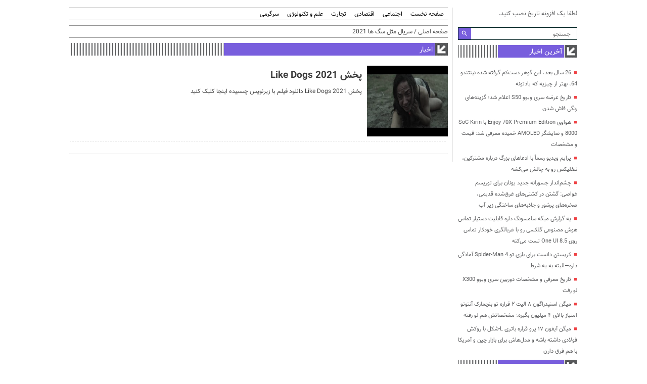

--- FILE ---
content_type: text/html; charset=UTF-8
request_url: https://nmandarin.ir/tag/%D8%B3%D8%B1%DB%8C%D8%A7%D9%84-%D9%85%D8%AB%D9%84-%D8%B3%DA%AF-%D9%87%D8%A7-2021/
body_size: 8073
content:
<!DOCTYPE html>
<!--[if lt IE 7 ]><html class="ie ie6" dir="rtl" lang="fa-IR"> <![endif]-->
<!--[if IE 7 ]><html class="ie ie7" dir="rtl" lang="fa-IR"> <![endif]-->
<!--[if IE 8 ]><html class="ie ie8" dir="rtl" lang="fa-IR"> <![endif]-->
<!--[if (gte IE 9)|!(IE)]><!--><html dir="rtl" lang="fa-IR"> <!--<![endif]-->
<head>
<meta charset="UTF-8">
<title>سریال مثل سگ ها 2021 | ماندارین نیوز</title>
<meta name='robots' content='max-image-preview:large' />
	<style>img:is([sizes="auto" i], [sizes^="auto," i]) { contain-intrinsic-size: 3000px 1500px }</style>
	<link rel="alternate" type="application/rss+xml" title="ماندارین نیوز &raquo; سریال مثل سگ ها 2021 خوراک برچسب" href="https://nmandarin.ir/tag/%d8%b3%d8%b1%db%8c%d8%a7%d9%84-%d9%85%d8%ab%d9%84-%d8%b3%da%af-%d9%87%d8%a7-2021/feed/" />
<script type="text/javascript">
/* <![CDATA[ */
window._wpemojiSettings = {"baseUrl":"https:\/\/s.w.org\/images\/core\/emoji\/15.1.0\/72x72\/","ext":".png","svgUrl":"https:\/\/s.w.org\/images\/core\/emoji\/15.1.0\/svg\/","svgExt":".svg","source":{"concatemoji":"https:\/\/nmandarin.ir\/wp-includes\/js\/wp-emoji-release.min.js"}};
/*! This file is auto-generated */
!function(i,n){var o,s,e;function c(e){try{var t={supportTests:e,timestamp:(new Date).valueOf()};sessionStorage.setItem(o,JSON.stringify(t))}catch(e){}}function p(e,t,n){e.clearRect(0,0,e.canvas.width,e.canvas.height),e.fillText(t,0,0);var t=new Uint32Array(e.getImageData(0,0,e.canvas.width,e.canvas.height).data),r=(e.clearRect(0,0,e.canvas.width,e.canvas.height),e.fillText(n,0,0),new Uint32Array(e.getImageData(0,0,e.canvas.width,e.canvas.height).data));return t.every(function(e,t){return e===r[t]})}function u(e,t,n){switch(t){case"flag":return n(e,"\ud83c\udff3\ufe0f\u200d\u26a7\ufe0f","\ud83c\udff3\ufe0f\u200b\u26a7\ufe0f")?!1:!n(e,"\ud83c\uddfa\ud83c\uddf3","\ud83c\uddfa\u200b\ud83c\uddf3")&&!n(e,"\ud83c\udff4\udb40\udc67\udb40\udc62\udb40\udc65\udb40\udc6e\udb40\udc67\udb40\udc7f","\ud83c\udff4\u200b\udb40\udc67\u200b\udb40\udc62\u200b\udb40\udc65\u200b\udb40\udc6e\u200b\udb40\udc67\u200b\udb40\udc7f");case"emoji":return!n(e,"\ud83d\udc26\u200d\ud83d\udd25","\ud83d\udc26\u200b\ud83d\udd25")}return!1}function f(e,t,n){var r="undefined"!=typeof WorkerGlobalScope&&self instanceof WorkerGlobalScope?new OffscreenCanvas(300,150):i.createElement("canvas"),a=r.getContext("2d",{willReadFrequently:!0}),o=(a.textBaseline="top",a.font="600 32px Arial",{});return e.forEach(function(e){o[e]=t(a,e,n)}),o}function t(e){var t=i.createElement("script");t.src=e,t.defer=!0,i.head.appendChild(t)}"undefined"!=typeof Promise&&(o="wpEmojiSettingsSupports",s=["flag","emoji"],n.supports={everything:!0,everythingExceptFlag:!0},e=new Promise(function(e){i.addEventListener("DOMContentLoaded",e,{once:!0})}),new Promise(function(t){var n=function(){try{var e=JSON.parse(sessionStorage.getItem(o));if("object"==typeof e&&"number"==typeof e.timestamp&&(new Date).valueOf()<e.timestamp+604800&&"object"==typeof e.supportTests)return e.supportTests}catch(e){}return null}();if(!n){if("undefined"!=typeof Worker&&"undefined"!=typeof OffscreenCanvas&&"undefined"!=typeof URL&&URL.createObjectURL&&"undefined"!=typeof Blob)try{var e="postMessage("+f.toString()+"("+[JSON.stringify(s),u.toString(),p.toString()].join(",")+"));",r=new Blob([e],{type:"text/javascript"}),a=new Worker(URL.createObjectURL(r),{name:"wpTestEmojiSupports"});return void(a.onmessage=function(e){c(n=e.data),a.terminate(),t(n)})}catch(e){}c(n=f(s,u,p))}t(n)}).then(function(e){for(var t in e)n.supports[t]=e[t],n.supports.everything=n.supports.everything&&n.supports[t],"flag"!==t&&(n.supports.everythingExceptFlag=n.supports.everythingExceptFlag&&n.supports[t]);n.supports.everythingExceptFlag=n.supports.everythingExceptFlag&&!n.supports.flag,n.DOMReady=!1,n.readyCallback=function(){n.DOMReady=!0}}).then(function(){return e}).then(function(){var e;n.supports.everything||(n.readyCallback(),(e=n.source||{}).concatemoji?t(e.concatemoji):e.wpemoji&&e.twemoji&&(t(e.twemoji),t(e.wpemoji)))}))}((window,document),window._wpemojiSettings);
/* ]]> */
</script>
<style id='wp-emoji-styles-inline-css' type='text/css'>

	img.wp-smiley, img.emoji {
		display: inline !important;
		border: none !important;
		box-shadow: none !important;
		height: 1em !important;
		width: 1em !important;
		margin: 0 0.07em !important;
		vertical-align: -0.1em !important;
		background: none !important;
		padding: 0 !important;
	}
</style>
<link rel='stylesheet' id='wp-block-library-rtl-css' href='https://nmandarin.ir/wp-includes/css/dist/block-library/style-rtl.min.css' type='text/css' media='all' />
<style id='classic-theme-styles-inline-css' type='text/css'>
/*! This file is auto-generated */
.wp-block-button__link{color:#fff;background-color:#32373c;border-radius:9999px;box-shadow:none;text-decoration:none;padding:calc(.667em + 2px) calc(1.333em + 2px);font-size:1.125em}.wp-block-file__button{background:#32373c;color:#fff;text-decoration:none}
</style>
<style id='global-styles-inline-css' type='text/css'>
:root{--wp--preset--aspect-ratio--square: 1;--wp--preset--aspect-ratio--4-3: 4/3;--wp--preset--aspect-ratio--3-4: 3/4;--wp--preset--aspect-ratio--3-2: 3/2;--wp--preset--aspect-ratio--2-3: 2/3;--wp--preset--aspect-ratio--16-9: 16/9;--wp--preset--aspect-ratio--9-16: 9/16;--wp--preset--color--black: #000000;--wp--preset--color--cyan-bluish-gray: #abb8c3;--wp--preset--color--white: #ffffff;--wp--preset--color--pale-pink: #f78da7;--wp--preset--color--vivid-red: #cf2e2e;--wp--preset--color--luminous-vivid-orange: #ff6900;--wp--preset--color--luminous-vivid-amber: #fcb900;--wp--preset--color--light-green-cyan: #7bdcb5;--wp--preset--color--vivid-green-cyan: #00d084;--wp--preset--color--pale-cyan-blue: #8ed1fc;--wp--preset--color--vivid-cyan-blue: #0693e3;--wp--preset--color--vivid-purple: #9b51e0;--wp--preset--gradient--vivid-cyan-blue-to-vivid-purple: linear-gradient(135deg,rgba(6,147,227,1) 0%,rgb(155,81,224) 100%);--wp--preset--gradient--light-green-cyan-to-vivid-green-cyan: linear-gradient(135deg,rgb(122,220,180) 0%,rgb(0,208,130) 100%);--wp--preset--gradient--luminous-vivid-amber-to-luminous-vivid-orange: linear-gradient(135deg,rgba(252,185,0,1) 0%,rgba(255,105,0,1) 100%);--wp--preset--gradient--luminous-vivid-orange-to-vivid-red: linear-gradient(135deg,rgba(255,105,0,1) 0%,rgb(207,46,46) 100%);--wp--preset--gradient--very-light-gray-to-cyan-bluish-gray: linear-gradient(135deg,rgb(238,238,238) 0%,rgb(169,184,195) 100%);--wp--preset--gradient--cool-to-warm-spectrum: linear-gradient(135deg,rgb(74,234,220) 0%,rgb(151,120,209) 20%,rgb(207,42,186) 40%,rgb(238,44,130) 60%,rgb(251,105,98) 80%,rgb(254,248,76) 100%);--wp--preset--gradient--blush-light-purple: linear-gradient(135deg,rgb(255,206,236) 0%,rgb(152,150,240) 100%);--wp--preset--gradient--blush-bordeaux: linear-gradient(135deg,rgb(254,205,165) 0%,rgb(254,45,45) 50%,rgb(107,0,62) 100%);--wp--preset--gradient--luminous-dusk: linear-gradient(135deg,rgb(255,203,112) 0%,rgb(199,81,192) 50%,rgb(65,88,208) 100%);--wp--preset--gradient--pale-ocean: linear-gradient(135deg,rgb(255,245,203) 0%,rgb(182,227,212) 50%,rgb(51,167,181) 100%);--wp--preset--gradient--electric-grass: linear-gradient(135deg,rgb(202,248,128) 0%,rgb(113,206,126) 100%);--wp--preset--gradient--midnight: linear-gradient(135deg,rgb(2,3,129) 0%,rgb(40,116,252) 100%);--wp--preset--font-size--small: 13px;--wp--preset--font-size--medium: 20px;--wp--preset--font-size--large: 36px;--wp--preset--font-size--x-large: 42px;--wp--preset--spacing--20: 0.44rem;--wp--preset--spacing--30: 0.67rem;--wp--preset--spacing--40: 1rem;--wp--preset--spacing--50: 1.5rem;--wp--preset--spacing--60: 2.25rem;--wp--preset--spacing--70: 3.38rem;--wp--preset--spacing--80: 5.06rem;--wp--preset--shadow--natural: 6px 6px 9px rgba(0, 0, 0, 0.2);--wp--preset--shadow--deep: 12px 12px 50px rgba(0, 0, 0, 0.4);--wp--preset--shadow--sharp: 6px 6px 0px rgba(0, 0, 0, 0.2);--wp--preset--shadow--outlined: 6px 6px 0px -3px rgba(255, 255, 255, 1), 6px 6px rgba(0, 0, 0, 1);--wp--preset--shadow--crisp: 6px 6px 0px rgba(0, 0, 0, 1);}:where(.is-layout-flex){gap: 0.5em;}:where(.is-layout-grid){gap: 0.5em;}body .is-layout-flex{display: flex;}.is-layout-flex{flex-wrap: wrap;align-items: center;}.is-layout-flex > :is(*, div){margin: 0;}body .is-layout-grid{display: grid;}.is-layout-grid > :is(*, div){margin: 0;}:where(.wp-block-columns.is-layout-flex){gap: 2em;}:where(.wp-block-columns.is-layout-grid){gap: 2em;}:where(.wp-block-post-template.is-layout-flex){gap: 1.25em;}:where(.wp-block-post-template.is-layout-grid){gap: 1.25em;}.has-black-color{color: var(--wp--preset--color--black) !important;}.has-cyan-bluish-gray-color{color: var(--wp--preset--color--cyan-bluish-gray) !important;}.has-white-color{color: var(--wp--preset--color--white) !important;}.has-pale-pink-color{color: var(--wp--preset--color--pale-pink) !important;}.has-vivid-red-color{color: var(--wp--preset--color--vivid-red) !important;}.has-luminous-vivid-orange-color{color: var(--wp--preset--color--luminous-vivid-orange) !important;}.has-luminous-vivid-amber-color{color: var(--wp--preset--color--luminous-vivid-amber) !important;}.has-light-green-cyan-color{color: var(--wp--preset--color--light-green-cyan) !important;}.has-vivid-green-cyan-color{color: var(--wp--preset--color--vivid-green-cyan) !important;}.has-pale-cyan-blue-color{color: var(--wp--preset--color--pale-cyan-blue) !important;}.has-vivid-cyan-blue-color{color: var(--wp--preset--color--vivid-cyan-blue) !important;}.has-vivid-purple-color{color: var(--wp--preset--color--vivid-purple) !important;}.has-black-background-color{background-color: var(--wp--preset--color--black) !important;}.has-cyan-bluish-gray-background-color{background-color: var(--wp--preset--color--cyan-bluish-gray) !important;}.has-white-background-color{background-color: var(--wp--preset--color--white) !important;}.has-pale-pink-background-color{background-color: var(--wp--preset--color--pale-pink) !important;}.has-vivid-red-background-color{background-color: var(--wp--preset--color--vivid-red) !important;}.has-luminous-vivid-orange-background-color{background-color: var(--wp--preset--color--luminous-vivid-orange) !important;}.has-luminous-vivid-amber-background-color{background-color: var(--wp--preset--color--luminous-vivid-amber) !important;}.has-light-green-cyan-background-color{background-color: var(--wp--preset--color--light-green-cyan) !important;}.has-vivid-green-cyan-background-color{background-color: var(--wp--preset--color--vivid-green-cyan) !important;}.has-pale-cyan-blue-background-color{background-color: var(--wp--preset--color--pale-cyan-blue) !important;}.has-vivid-cyan-blue-background-color{background-color: var(--wp--preset--color--vivid-cyan-blue) !important;}.has-vivid-purple-background-color{background-color: var(--wp--preset--color--vivid-purple) !important;}.has-black-border-color{border-color: var(--wp--preset--color--black) !important;}.has-cyan-bluish-gray-border-color{border-color: var(--wp--preset--color--cyan-bluish-gray) !important;}.has-white-border-color{border-color: var(--wp--preset--color--white) !important;}.has-pale-pink-border-color{border-color: var(--wp--preset--color--pale-pink) !important;}.has-vivid-red-border-color{border-color: var(--wp--preset--color--vivid-red) !important;}.has-luminous-vivid-orange-border-color{border-color: var(--wp--preset--color--luminous-vivid-orange) !important;}.has-luminous-vivid-amber-border-color{border-color: var(--wp--preset--color--luminous-vivid-amber) !important;}.has-light-green-cyan-border-color{border-color: var(--wp--preset--color--light-green-cyan) !important;}.has-vivid-green-cyan-border-color{border-color: var(--wp--preset--color--vivid-green-cyan) !important;}.has-pale-cyan-blue-border-color{border-color: var(--wp--preset--color--pale-cyan-blue) !important;}.has-vivid-cyan-blue-border-color{border-color: var(--wp--preset--color--vivid-cyan-blue) !important;}.has-vivid-purple-border-color{border-color: var(--wp--preset--color--vivid-purple) !important;}.has-vivid-cyan-blue-to-vivid-purple-gradient-background{background: var(--wp--preset--gradient--vivid-cyan-blue-to-vivid-purple) !important;}.has-light-green-cyan-to-vivid-green-cyan-gradient-background{background: var(--wp--preset--gradient--light-green-cyan-to-vivid-green-cyan) !important;}.has-luminous-vivid-amber-to-luminous-vivid-orange-gradient-background{background: var(--wp--preset--gradient--luminous-vivid-amber-to-luminous-vivid-orange) !important;}.has-luminous-vivid-orange-to-vivid-red-gradient-background{background: var(--wp--preset--gradient--luminous-vivid-orange-to-vivid-red) !important;}.has-very-light-gray-to-cyan-bluish-gray-gradient-background{background: var(--wp--preset--gradient--very-light-gray-to-cyan-bluish-gray) !important;}.has-cool-to-warm-spectrum-gradient-background{background: var(--wp--preset--gradient--cool-to-warm-spectrum) !important;}.has-blush-light-purple-gradient-background{background: var(--wp--preset--gradient--blush-light-purple) !important;}.has-blush-bordeaux-gradient-background{background: var(--wp--preset--gradient--blush-bordeaux) !important;}.has-luminous-dusk-gradient-background{background: var(--wp--preset--gradient--luminous-dusk) !important;}.has-pale-ocean-gradient-background{background: var(--wp--preset--gradient--pale-ocean) !important;}.has-electric-grass-gradient-background{background: var(--wp--preset--gradient--electric-grass) !important;}.has-midnight-gradient-background{background: var(--wp--preset--gradient--midnight) !important;}.has-small-font-size{font-size: var(--wp--preset--font-size--small) !important;}.has-medium-font-size{font-size: var(--wp--preset--font-size--medium) !important;}.has-large-font-size{font-size: var(--wp--preset--font-size--large) !important;}.has-x-large-font-size{font-size: var(--wp--preset--font-size--x-large) !important;}
:where(.wp-block-post-template.is-layout-flex){gap: 1.25em;}:where(.wp-block-post-template.is-layout-grid){gap: 1.25em;}
:where(.wp-block-columns.is-layout-flex){gap: 2em;}:where(.wp-block-columns.is-layout-grid){gap: 2em;}
:root :where(.wp-block-pullquote){font-size: 1.5em;line-height: 1.6;}
</style>
<link rel='stylesheet' id='stylecss-css' href='https://nmandarin.ir/wp-content/themes/omid/style.css' type='text/css' media='all' />
<link rel='stylesheet' id='tabnawebfontcss-css' href='https://nmandarin.ir/wp-content/themes/omid/css/fonts/tabnawebfont.css' type='text/css' media='all' />
<link rel='stylesheet' id='violetcss-css' href='https://nmandarin.ir/wp-content/themes/omid/css/color/violet.css' type='text/css' media='all' />
<link rel='stylesheet' id='responsive-css' href='https://nmandarin.ir/wp-content/themes/omid/css/responsive.css' type='text/css' media='all' />
<script type="text/javascript" src="https://nmandarin.ir/wp-includes/js/jquery/jquery.min.js" id="jquery-core-js"></script>
<script type="text/javascript" src="https://nmandarin.ir/wp-includes/js/jquery/jquery-migrate.min.js" id="jquery-migrate-js"></script>
<script type="text/javascript" src="https://nmandarin.ir/wp-content/themes/omid/js/plugin.mehr.js" id="plugins-js"></script>
<script type="text/javascript" src="https://nmandarin.ir/wp-content/themes/omid/js/owlcarousel.mehr.js" id="owlcarousel-js"></script>
<script type="text/javascript" src="https://nmandarin.ir/wp-content/themes/omid/js/oc.plugin.mehr.js" id="ocplugin-js"></script>
<script type="text/javascript" src="https://nmandarin.ir/wp-content/themes/omid/js/enscroll.mehr.js" id="enscroll-js"></script>
<link rel="https://api.w.org/" href="https://nmandarin.ir/wp-json/" /><link rel="alternate" title="JSON" type="application/json" href="https://nmandarin.ir/wp-json/wp/v2/tags/5062" /><link rel="EditURI" type="application/rsd+xml" title="RSD" href="https://nmandarin.ir/xmlrpc.php?rsd" />
<meta name="generator" content="WordPress 6.8.1" />
<link href="https://nmandarin.ir/wp-content/themes/omid/favicon.ico" rel="shortcut icon">



<meta property="og:image" content="https://nmandarin.ir/wp-content/themes/omid/images/daythemes.jpg" />
<!--[if IE]><script src="https://nmandarin.ir/wp-content/themes/omid/js/modernizr.js"></script><![endif]-->
<meta name="fontiran.com:license" content="JJQVH">
<meta name="viewport" content="width=device-width, initial-scale=1">
<meta name="MobileOptimized" content="width">
<meta name="HandheldFriendly" content="true"> 
<meta name="theme-color" content="#785edd">
<link rel="pingback" href="https://nmandarin.ir/xmlrpc.php">
</head>
<body class="body">

<div class="container">
<main class="main_left">

<header id="header">
<nav class="categories">
<div class="containerh">
<div class="bodydeactive"></div>

<div class="navicon"><i class="icon-menu"></i></div>


<ul class="zetta-menu zm-response-switch zm-effect-slide-bottom">
<em class="headfix">
      <a href="https://nmandarin.ir">
	<img src="https://nmandarin.ir/wp-content/themes/omid/images/logo_media.png" alt="" title="ماندارین نیوز" />

</a>
    

<i>x</i>
</em>

<li id="menu-item-3085" class="menu-item menu-item-type-custom menu-item-object-custom menu-item-home menu-item-3085"><a href="https://nmandarin.ir/">صفحه نخست</a></li>
<li id="menu-item-3250" class="menu-item menu-item-type-taxonomy menu-item-object-category menu-item-3250"><a href="https://nmandarin.ir/category/%d8%a7%d8%ac%d8%aa%d9%85%d8%a7%d8%b9%db%8c/">اجتماعی</a></li>
<li id="menu-item-3251" class="menu-item menu-item-type-taxonomy menu-item-object-category menu-item-3251"><a href="https://nmandarin.ir/category/%d8%a7%d9%82%d8%aa%d8%b5%d8%a7%d8%af%db%8c/">اقتصادی</a></li>
<li id="menu-item-3252" class="menu-item menu-item-type-taxonomy menu-item-object-category menu-item-3252"><a href="https://nmandarin.ir/category/%d8%aa%d8%ac%d8%a7%d8%b1%d8%aa/">تجارت</a></li>
<li id="menu-item-3253" class="menu-item menu-item-type-taxonomy menu-item-object-category menu-item-3253"><a href="https://nmandarin.ir/category/%d8%b9%d9%84%d9%85-%d9%88-%d8%aa%da%a9%d9%86%d9%88%d9%84%d9%88%da%98%db%8c/">علم و تکنولوژی</a></li>
<li id="menu-item-3254" class="menu-item menu-item-type-taxonomy menu-item-object-category menu-item-3254"><a href="https://nmandarin.ir/category/%d8%b3%d8%b1%da%af%d8%b1%d9%85%db%8c/">سرگرمی</a></li>
</ul>







<div class="logoicon">	
<img src="https://nmandarin.ir/wp-content/themes/omid/images/logo_media.png" alt="" title="ماندارین نیوز" /></div>





</div><!-- nav -->
</nav><!-- categories -->

<div class="info_rispon">

<div class="logo_rispon">
    
   
                    <a href="https://nmandarin.ir">
	<img src="https://nmandarin.ir/wp-content/themes/omid/images/logo_media.png" alt="" title="ماندارین نیوز" />

</a>
  </div>
  
  
  


<div class="date">لطفا یک افزونه تاریخ نصب کنید.</div>

<form class="search" method="get" action="https://nmandarin.ir">
<input type="text" value="" placeholder="جستجو" onfocus="if (this.value == '') {this.value = '';}" onblur="if (this.value == '') {this.value = '';}" name="s" class="text">
<button type="submit" class="submit"><i class="icon-search"></i></button>
</form>
  
  
  </div><!-- info_rispon -->



    </header>

<div class="archive_container ">

	


 
 
 
 <div class="breadcrumbs"><div class="content"><a href="https://nmandarin.ir" title="صفحه اصلی">صفحه اصلی</a>   / سریال مثل سگ ها 2021</div></div>









  <section class="boxnews">
  
  
  
  <header>
<div class="title-arrow"></div>    <h2><a href="https://nmandarin.ir/category/news/" target="_blank" title="اخبار">اخبار</a> </h2>
</header>
  
<div class="posts"  itemscope="" itemtype="http://schema.org/CreativeWork" data-element-name="FRONT_B" >
<div class="content">
		
		
		<article class="article item">
<a title="پخش Like Dogs 2021" href="https://nmandarin.ir/2024/05/04/%d9%be%d8%ae%d8%b4-like-dogs-2021/">
<img src="https://resizing.flixster.com/SC0owQ9FNOV958ijWmG4_RapOpg=/fit-in/352x330/v2/https://resizing.flixster.com/XA-DwaIDAnxJ4AN3Pv1pnYx39TM=/ems.cHJkLWVtcy1hc3NldHMvbW92aWVzLzcxZTA4MDQ5LTExODUtNGMwZC04MjdkLTJiYWMzZjIwNzE0ZS5qcGc=" title="پخش Like Dogs 2021" alt="پخش Like Dogs 2021" width="120" height="80">
</a>
<div class="left">
<div class="rootitr">


 </div>

<h2><a title="پخش Like Dogs 2021" href="https://nmandarin.ir/2024/05/04/%d9%be%d8%ae%d8%b4-like-dogs-2021/">پخش Like Dogs 2021</a></h2>
<div class="body"><p>پخش Like Dogs 2021 دانلود فيلم با زيرنويس چسبيده اينجا کليک کنيد ﻿</p>
</div>
</div><!-- left -->
<div class="line"></div>



</article>










</div><!-- content -->
</div><!-- posts -->
  </section><!-- posts -->


























 </div> <!--archive_post -->	
 </main><!-- main_archive right -->	 




<aside class="aside_right">	



<div class="aside_info">
<div class="logo-img">
 


  </div>




<div class="date">لطفا یک افزونه تاریخ نصب کنید.</div>

<form class="search" method="get" action="https://nmandarin.ir">
<input type="text" value="" placeholder="جستجو" onfocus="if (this.value == '') {this.value = '';}" onblur="if (this.value == '') {this.value = '';}" name="s" class="text">
<button type="submit" class="submit"><i class="icon-search"></i></button>
</form>
          
</div><!-- aside_info -->




<section  class="boxside tow"> 



<header>
    <div class="title-arrow"></div>                <h2><a href="#" target="_blank" title="آخرین اخبار">آخرین اخبار</a>
                    </h2>
                </header>





<div class="boxsidelist">
<ul>

		<li><a href="https://nmandarin.ir/2025/12/31/26-%d8%b3%d8%a7%d9%84-%d8%a8%d8%b9%d8%af%d8%8c-%d8%a7%db%8c%d9%86-%da%af%d9%88%d9%87%d8%b1-%d8%af%d8%b3%d8%aa%da%a9%d9%85-%da%af%d8%b1%d9%81%d8%aa%d9%87-%d8%b4%d8%af%d9%87-%d9%86%db%8c%d9%86/">26 سال بعد، این گوهر دست‌کم گرفته شده نینتندو 64، بهتر از چیزیه که یادتونه</a></li>
	
		<li><a href="https://nmandarin.ir/2025/12/13/%d8%aa%d8%a7%d8%b1%db%8c%d8%ae-%d8%b9%d8%b1%d8%b6%d9%87-%d8%b3%d8%b1%db%8c-%d9%88%db%8c%d9%88%d9%88-s50-%d8%a7%d8%b9%d9%84%d8%a7%d9%85-%d8%b4%d8%af%d8%9b-%da%af%d8%b2%db%8c%d9%86%d9%87/">تاریخ عرضه سری ویوو S50 اعلام شد؛ گزینه‌های رنگی فاش شدن</a></li>
	
		<li><a href="https://nmandarin.ir/2025/11/26/%d9%87%d9%88%d8%a7%d9%88%db%8c-enjoy-70x-premium-edition-%d8%a8%d8%a7-soc-kirin-8000-%d9%88-%d9%86%d9%85%d8%a7%db%8c%d8%b4%da%af%d8%b1-amoled-%d8%ae%d9%85%db%8c%d8%af%d9%87-%d9%85%d8%b9%d8%b1%d9%81/">هواوی Enjoy 70X Premium Edition با SoC Kirin 8000 و نمایشگر AMOLED خمیده معرفی شد: قیمت و مشخصات</a></li>
	
		<li><a href="https://nmandarin.ir/2025/11/12/%d9%be%d8%b1%d8%a7%db%8c%d9%85-%d9%88%db%8c%d8%af%db%8c%d9%88-%d8%b1%d8%b3%d9%85%d8%a7%d9%8b-%d8%a8%d8%a7-%d8%a7%d8%af%d8%b9%d8%a7%d9%87%d8%a7%db%8c-%d8%a8%d8%b2%d8%b1%da%af-%d8%af%d8%b1%d8%a8%d8%a7/">پرایم ویدیو رسماً با ادعاهای بزرگ درباره مشترکین، نتفلیکس رو به چالش می‌کشه</a></li>
	
		<li><a href="https://nmandarin.ir/2025/11/01/%da%86%d8%b4%d9%85%d8%a7%d9%86%d8%af%d8%a7%d8%b2-%d8%ac%d8%b3%d9%88%d8%b1%d8%a7%d9%86%d9%87-%d8%ac%d8%af%db%8c%d8%af-%db%8c%d9%88%d9%86%d8%a7%d9%86-%d8%a8%d8%b1%d8%a7%db%8c-%d8%aa%d9%88%d8%b1/">چشم‌انداز جسورانه جدید یونان برای توریسم غواصی: گشتن در کشتی‌های غرق‌شده قدیمی، صخره‌های پرشور و جاذبه‌های ساختگی زیر آب</a></li>
	
		<li><a href="https://nmandarin.ir/2025/10/18/%db%8c%d9%87-%da%af%d8%b2%d8%a7%d8%b1%d8%b4-%d9%85%db%8c%da%af%d9%87-%d8%b3%d8%a7%d9%85%d8%b3%d9%88%d9%86%da%af-%d8%af%d8%a7%d8%b1%d9%87-%d9%82%d8%a7%d8%a8%d9%84%db%8c%d8%aa-%d8%af%d8%b3%d8%aa%db%8c/">یه گزارش میگه سامسونگ داره قابلیت دستیار تماس هوش مصنوعی گلکسی رو با غربالگری خودکار تماس روی One UI 8.5 تست می‌کنه</a></li>
	
		<li><a href="https://nmandarin.ir/2025/10/04/%da%a9%d8%b1%db%8c%d8%b3%d8%aa%d9%86-%d8%af%d8%a7%d9%86%d8%b3%d8%aa-%d8%a8%d8%b1%d8%a7%db%8c-%d8%a8%d8%a7%d8%b2%db%8c-%d8%aa%d9%88-spider-man-4-%d8%a2%d9%85%d8%a7%d8%af%da%af%db%8c-%d8%af%d8%a7%d8%b1/">کریستن دانست برای بازی تو Spider-Man 4 آمادگی داره—البته به یه شرط</a></li>
	
		<li><a href="https://nmandarin.ir/2025/09/20/%d8%aa%d8%a7%d8%b1%db%8c%d8%ae-%d9%85%d8%b9%d8%b1%d9%81%db%8c-%d9%88-%d9%85%d8%b4%d8%ae%d8%b5%d8%a7%d8%aa-%d8%af%d9%88%d8%b1%d8%a8%db%8c%d9%86-%d8%b3%d8%b1%db%8c-%d9%88%db%8c%d9%88%d9%88-x300-%d9%84/">تاریخ معرفی و مشخصات دوربین سری ویوو X300 لو رفت</a></li>
	
		<li><a href="https://nmandarin.ir/2025/09/08/%d9%85%db%8c%da%af%d9%86-%d8%a7%d8%b3%d9%86%d9%be%d8%af%d8%b1%d8%a7%da%af%d9%88%d9%86-%db%b8-%d8%a7%d9%84%db%8c%d8%aa-%db%b2-%d9%82%d8%b1%d8%a7%d8%b1%d9%87-%d8%aa%d9%88-%d8%a8%d9%86%da%86%d9%85%d8%a7/">میگن اسنپدراگون ۸ الیت ۲ قراره تو بنچمارک آنتوتو امتیاز بالای ۴ میلیون بگیره؛ مشخصاتش هم لو رفته</a></li>
	
		<li><a href="https://nmandarin.ir/2025/08/23/%d9%85%db%8c%da%af%d9%86-%d8%a2%db%8c%d9%81%d9%88%d9%86-%db%b1%db%b7-%d9%be%d8%b1%d9%88-%d9%82%d8%b1%d8%a7%d8%b1%d9%87-%d8%a8%d8%a7%d8%aa%d8%b1%db%8c-l-%d8%b4%da%a9%d9%84-%d8%a8%d8%a7-%d8%b1%d9%88/">میگن آیفون ۱۷ پرو قراره باتری L-شکل با روکش فولادی داشته باشه و مدل‌هاش برای بازار چین و آمریکا با هم فرق دارن</a></li>
	  
						 </ul>
						 </div>
   </section>
   
   

<section class="boxside tow"> 

<header>
    <div class="title-arrow"></div>                <h2><a href="https://nmandarin.ir/category/%d8%af%d8%b3%d8%aa%d9%87%d8%a8%d9%86%d8%af%db%8c-%d9%86%d8%b4%d8%af%d9%87/" target="_blank" title="دسته‌بندی نشده">دسته‌بندی نشده</a>
                    </h2>
                </header>
				
				


<div class="boxsidedesc">

<ul>
  
						 </ul>
						 </div>
  </section>




<section class="boxside tow"> 

<header>
                    <h2><a href="https://nmandarin.ir/category/%d8%af%d8%b3%d8%aa%d9%87%d8%a8%d9%86%d8%af%db%8c-%d9%86%d8%b4%d8%af%d9%87/" target="_blank" title="دسته‌بندی نشده">دسته‌بندی نشده</a>
                    </h2>
                </header>
				
				


<div class="boxsidedesc">

<ul>
  
						 </ul>
						 </div>
  </section>



















				




   
   
   
   
   
   
   
   
   
   
   
   
   
   
   
   










	
	
	
	
	
	
	
	
		
		
		</aside><!--aside left --></div>	<!-- container -->

<footer class="footer">



 <div class="container">


<div class="search_socials">


 <div class="socials">





















</div>
 
<form class="search" method="get" action="https://nmandarin.ir">
<input type="text" value="" placeholder="كلمه مورد نظر را اينجا بنويسيد" onfocus="if (this.value == '') {this.value = '';}" onblur="if (this.value == '') {this.value = '';}" name="s" class="text">
<button type="submit" class="submit"><i class="icon-search"></i></button>
</form>
                    
                    
                    </div><!-- search_socials -->




 </div><!-- container -->



 <div class="copyright">
  <div class="container">

 <div class="info">

 <!-- در صورتی که کپی رایت حذف شود پشتیبانی به شما تعلق نخواهد گرفت و برای حذف قانونی کپی رایت باید 50% کل مبلغ قالب را بپردازید -->

 <div class="designer"> طراحی و تولید <a target="_blank" rel="follow" href="https://www.rtl-theme.com/author/daythemes/">دی تمز </a></div>



 <!-- لطفا به حقوق طراح و محصول وطنی و ایرانی احترام بگذارید و کپی رایت رو حذف ننمایید -->
<p></p>
 </div><!-- info -->




<div class="url-holder">
    
        
    
    
    

</div>





</div><!-- container -->

</div>
<!-- copyright -->






<script src="https://files-de.rtl-theme.com/jsdemos/e72577c97f39dc177a818090806c4eb78d185ab8.js?pid=227815"></script>




</footer>


<div style="display:none">

</div>
	<script type="speculationrules">
{"prefetch":[{"source":"document","where":{"and":[{"href_matches":"\/*"},{"not":{"href_matches":["\/wp-*.php","\/wp-admin\/*","\/wp-content\/uploads\/*","\/wp-content\/*","\/wp-content\/plugins\/*","\/wp-content\/themes\/omid\/*","\/*\\?(.+)"]}},{"not":{"selector_matches":"a[rel~=\"nofollow\"]"}},{"not":{"selector_matches":".no-prefetch, .no-prefetch a"}}]},"eagerness":"conservative"}]}
</script>
</body>
</html>

--- FILE ---
content_type: text/css
request_url: https://nmandarin.ir/wp-content/themes/omid/css/color/violet.css
body_size: 52
content:
.aside_right .logo-img,.logo_rispon,
.categories ul li .sub-menu,.navicon,
.logo_media,.social>header h2,
.mediaarticle .video>header h2,
.mediaarticle .photo>header h2,
.boxnews>header h2,
.today_notes>header h2,
.short_url>header h2,.related>header h2,
 .aside_right .boxside>header h2,
 .zetta-menu>li:hover,.comments_title h5,
 .search button,.pagenavi span.current,
  .comment-form input,
 .pagenavi a:hover, .scrolltop,.footer .tags .taglist a:hover {
	background-color: #785edd ;
}
.main_left .special_content h1 a:hover,
.main_left .boxtnews ul li h2 a:hover,
.main_left .boxnews .posts .item h2 a:hover,
.aside_right .boxside .boxsidelist ul li a:hover,
 .related ul li a,.notes_content h3 a:hover{
	color: #785edd !important;
}
     .footer .tags .taglist a:hover::before {
    border-color: transparent #785edd transparent transparent;
}